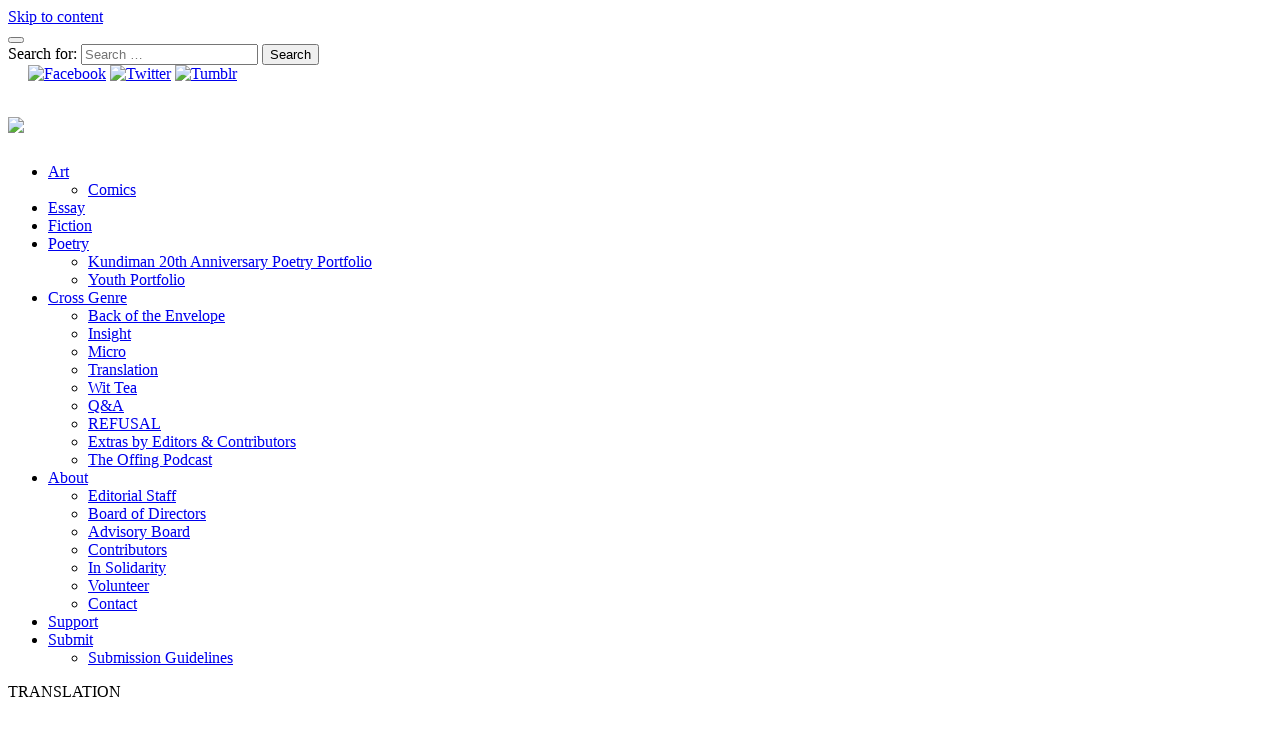

--- FILE ---
content_type: text/html; charset=UTF-8
request_url: https://theoffingmag.com/translation/the-first-day-of-autumn-on-earth/
body_size: 17205
content:
<!DOCTYPE html>
<html lang="en-US">
<head>
<meta charset="UTF-8">
<meta name="viewport" content="width=device-width, initial-scale=1">
<link rel="profile" href="https://gmpg.org/xfn/11">
<link rel="pingback" href="/xmlrpc.php">

<meta name='robots' content='index, follow, max-image-preview:large, max-snippet:-1, max-video-preview:-1' />
	<style>img:is([sizes="auto" i], [sizes^="auto," i]) { contain-intrinsic-size: 3000px 1500px }</style>
	
	<!-- This site is optimized with the Yoast SEO plugin v26.4 - https://yoast.com/wordpress/plugins/seo/ -->
	<title>The First Day of Autumn on Earth(an excerpt) - The Offing</title>
	<meta name="description" content="Translation - The Offing Magazine" />
	<link rel="canonical" href="https://theoffingmag.com/translation/the-first-day-of-autumn-on-earth/" />
	<meta property="og:locale" content="en_US" />
	<meta property="og:type" content="article" />
	<meta property="og:title" content="The First Day of Autumn on Earth(an excerpt) - The Offing" />
	<meta property="og:description" content="Translation - The Offing Magazine" />
	<meta property="og:url" content="https://theoffingmag.com/translation/the-first-day-of-autumn-on-earth/" />
	<meta property="og:site_name" content="The Offing" />
	<meta property="article:publisher" content="https://facebook.com/theoffingmag" />
	<meta property="article:published_time" content="2023-03-07T06:00:20+00:00" />
	<meta property="og:image" content="https://theoffingmag.com/wp-content/uploads/2023/03/marco-bianchetti-7-BaXYWxpQo-unsplash-scaled.jpg" />
	<meta property="og:image:width" content="2560" />
	<meta property="og:image:height" content="1759" />
	<meta property="og:image:type" content="image/jpeg" />
	<meta name="author" content="sbcorfman" />
	<meta name="twitter:card" content="summary_large_image" />
	<meta name="twitter:creator" content="@theoffingmag" />
	<meta name="twitter:site" content="@theoffingmag" />
	<meta name="twitter:label1" content="Written by" />
	<meta name="twitter:data1" content="sbcorfman" />
	<meta name="twitter:label2" content="Est. reading time" />
	<meta name="twitter:data2" content="4 minutes" />
	<script type="application/ld+json" class="yoast-schema-graph">{"@context":"https://schema.org","@graph":[{"@type":"WebPage","@id":"https://theoffingmag.com/translation/the-first-day-of-autumn-on-earth/","url":"https://theoffingmag.com/translation/the-first-day-of-autumn-on-earth/","name":"The First Day of Autumn on Earth (an excerpt) - The Offing","isPartOf":{"@id":"https://theoffingmag.com/#website"},"primaryImageOfPage":{"@id":"https://theoffingmag.com/translation/the-first-day-of-autumn-on-earth/#primaryimage"},"image":{"@id":"https://theoffingmag.com/translation/the-first-day-of-autumn-on-earth/#primaryimage"},"thumbnailUrl":"https://theoffingmag.com/wp-content/uploads/2023/03/marco-bianchetti-7-BaXYWxpQo-unsplash-scaled.jpg","datePublished":"2023-03-07T06:00:20+00:00","author":{"@id":"https://theoffingmag.com/#/schema/person/694599452ad1d8c1ff5bcda660e8ccd2"},"description":"Translation - The Offing Magazine","breadcrumb":{"@id":"https://theoffingmag.com/translation/the-first-day-of-autumn-on-earth/#breadcrumb"},"inLanguage":"en-US","potentialAction":[{"@type":"ReadAction","target":["https://theoffingmag.com/translation/the-first-day-of-autumn-on-earth/"]}]},{"@type":"ImageObject","inLanguage":"en-US","@id":"https://theoffingmag.com/translation/the-first-day-of-autumn-on-earth/#primaryimage","url":"https://theoffingmag.com/wp-content/uploads/2023/03/marco-bianchetti-7-BaXYWxpQo-unsplash-scaled.jpg","contentUrl":"https://theoffingmag.com/wp-content/uploads/2023/03/marco-bianchetti-7-BaXYWxpQo-unsplash-scaled.jpg","width":2560,"height":1759,"caption":"Photo by Marco Bianchetti"},{"@type":"BreadcrumbList","@id":"https://theoffingmag.com/translation/the-first-day-of-autumn-on-earth/#breadcrumb","itemListElement":[{"@type":"ListItem","position":1,"name":"Home","item":"https://theoffingmag.com/"},{"@type":"ListItem","position":2,"name":"The First Day of Autumn on Earth(an excerpt)"}]},{"@type":"WebSite","@id":"https://theoffingmag.com/#website","url":"https://theoffingmag.com/","name":"The Offing","description":"A Literary Magazine","potentialAction":[{"@type":"SearchAction","target":{"@type":"EntryPoint","urlTemplate":"https://theoffingmag.com/?s={search_term_string}"},"query-input":{"@type":"PropertyValueSpecification","valueRequired":true,"valueName":"search_term_string"}}],"inLanguage":"en-US"},{"@type":"Person","@id":"https://theoffingmag.com/#/schema/person/694599452ad1d8c1ff5bcda660e8ccd2","name":"sbcorfman","image":{"@type":"ImageObject","inLanguage":"en-US","@id":"https://theoffingmag.com/#/schema/person/image/","url":"https://secure.gravatar.com/avatar/9ae0466c178f845884165e38b0afb39735c2a98797d9427393192b2a2abdc52f?s=96&d=mm&r=g","contentUrl":"https://secure.gravatar.com/avatar/9ae0466c178f845884165e38b0afb39735c2a98797d9427393192b2a2abdc52f?s=96&d=mm&r=g","caption":"sbcorfman"},"url":"https://theoffingmag.com/author/sbcorfman/"}]}</script>
	<!-- / Yoast SEO plugin. -->


<link rel='dns-prefetch' href='//fonts.googleapis.com' />
<script type="text/javascript">
/* <![CDATA[ */
window._wpemojiSettings = {"baseUrl":"https:\/\/s.w.org\/images\/core\/emoji\/16.0.1\/72x72\/","ext":".png","svgUrl":"https:\/\/s.w.org\/images\/core\/emoji\/16.0.1\/svg\/","svgExt":".svg","source":{"concatemoji":"\/wp-includes\/js\/wp-emoji-release.min.js?ver=6.8.3"}};
/*! This file is auto-generated */
!function(s,n){var o,i,e;function c(e){try{var t={supportTests:e,timestamp:(new Date).valueOf()};sessionStorage.setItem(o,JSON.stringify(t))}catch(e){}}function p(e,t,n){e.clearRect(0,0,e.canvas.width,e.canvas.height),e.fillText(t,0,0);var t=new Uint32Array(e.getImageData(0,0,e.canvas.width,e.canvas.height).data),a=(e.clearRect(0,0,e.canvas.width,e.canvas.height),e.fillText(n,0,0),new Uint32Array(e.getImageData(0,0,e.canvas.width,e.canvas.height).data));return t.every(function(e,t){return e===a[t]})}function u(e,t){e.clearRect(0,0,e.canvas.width,e.canvas.height),e.fillText(t,0,0);for(var n=e.getImageData(16,16,1,1),a=0;a<n.data.length;a++)if(0!==n.data[a])return!1;return!0}function f(e,t,n,a){switch(t){case"flag":return n(e,"\ud83c\udff3\ufe0f\u200d\u26a7\ufe0f","\ud83c\udff3\ufe0f\u200b\u26a7\ufe0f")?!1:!n(e,"\ud83c\udde8\ud83c\uddf6","\ud83c\udde8\u200b\ud83c\uddf6")&&!n(e,"\ud83c\udff4\udb40\udc67\udb40\udc62\udb40\udc65\udb40\udc6e\udb40\udc67\udb40\udc7f","\ud83c\udff4\u200b\udb40\udc67\u200b\udb40\udc62\u200b\udb40\udc65\u200b\udb40\udc6e\u200b\udb40\udc67\u200b\udb40\udc7f");case"emoji":return!a(e,"\ud83e\udedf")}return!1}function g(e,t,n,a){var r="undefined"!=typeof WorkerGlobalScope&&self instanceof WorkerGlobalScope?new OffscreenCanvas(300,150):s.createElement("canvas"),o=r.getContext("2d",{willReadFrequently:!0}),i=(o.textBaseline="top",o.font="600 32px Arial",{});return e.forEach(function(e){i[e]=t(o,e,n,a)}),i}function t(e){var t=s.createElement("script");t.src=e,t.defer=!0,s.head.appendChild(t)}"undefined"!=typeof Promise&&(o="wpEmojiSettingsSupports",i=["flag","emoji"],n.supports={everything:!0,everythingExceptFlag:!0},e=new Promise(function(e){s.addEventListener("DOMContentLoaded",e,{once:!0})}),new Promise(function(t){var n=function(){try{var e=JSON.parse(sessionStorage.getItem(o));if("object"==typeof e&&"number"==typeof e.timestamp&&(new Date).valueOf()<e.timestamp+604800&&"object"==typeof e.supportTests)return e.supportTests}catch(e){}return null}();if(!n){if("undefined"!=typeof Worker&&"undefined"!=typeof OffscreenCanvas&&"undefined"!=typeof URL&&URL.createObjectURL&&"undefined"!=typeof Blob)try{var e="postMessage("+g.toString()+"("+[JSON.stringify(i),f.toString(),p.toString(),u.toString()].join(",")+"));",a=new Blob([e],{type:"text/javascript"}),r=new Worker(URL.createObjectURL(a),{name:"wpTestEmojiSupports"});return void(r.onmessage=function(e){c(n=e.data),r.terminate(),t(n)})}catch(e){}c(n=g(i,f,p,u))}t(n)}).then(function(e){for(var t in e)n.supports[t]=e[t],n.supports.everything=n.supports.everything&&n.supports[t],"flag"!==t&&(n.supports.everythingExceptFlag=n.supports.everythingExceptFlag&&n.supports[t]);n.supports.everythingExceptFlag=n.supports.everythingExceptFlag&&!n.supports.flag,n.DOMReady=!1,n.readyCallback=function(){n.DOMReady=!0}}).then(function(){return e}).then(function(){var e;n.supports.everything||(n.readyCallback(),(e=n.source||{}).concatemoji?t(e.concatemoji):e.wpemoji&&e.twemoji&&(t(e.twemoji),t(e.wpemoji)))}))}((window,document),window._wpemojiSettings);
/* ]]> */
</script>
<link rel="stylesheet" href="https://fonts.googleapis.com/css?family=Open+Sans%3A300%2C400%2C500%2C600%2C700%2C800&#038;display=swap&#038;ver=6.8.3">
<link rel="stylesheet" href="/wp-content/plugins/photo-gallery/booster/assets/css/global.css?ver=1.0.0">
<style id='wp-emoji-styles-inline-css' type='text/css'>

	img.wp-smiley, img.emoji {
		display: inline !important;
		border: none !important;
		box-shadow: none !important;
		height: 1em !important;
		width: 1em !important;
		margin: 0 0.07em !important;
		vertical-align: -0.1em !important;
		background: none !important;
		padding: 0 !important;
	}
</style>
<link rel="stylesheet" href="/wp-includes/css/dist/block-library/style.min.css?ver=6.8.3">
<style id='classic-theme-styles-inline-css' type='text/css'>
/*! This file is auto-generated */
.wp-block-button__link{color:#fff;background-color:#32373c;border-radius:9999px;box-shadow:none;text-decoration:none;padding:calc(.667em + 2px) calc(1.333em + 2px);font-size:1.125em}.wp-block-file__button{background:#32373c;color:#fff;text-decoration:none}
</style>
<link rel="stylesheet" href="/wp-includes/css/dist/components/style.min.css?ver=6.8.3">
<link rel="stylesheet" href="/wp-includes/css/dist/preferences/style.min.css?ver=6.8.3">
<link rel="stylesheet" href="/wp-includes/css/dist/block-editor/style.min.css?ver=6.8.3">
<link rel="stylesheet" href="/wp-content/plugins/popup-maker/dist/packages/block-library-style.css?ver=dbea705cfafe089d65f1">
<style id='global-styles-inline-css' type='text/css'>
:root{--wp--preset--aspect-ratio--square: 1;--wp--preset--aspect-ratio--4-3: 4/3;--wp--preset--aspect-ratio--3-4: 3/4;--wp--preset--aspect-ratio--3-2: 3/2;--wp--preset--aspect-ratio--2-3: 2/3;--wp--preset--aspect-ratio--16-9: 16/9;--wp--preset--aspect-ratio--9-16: 9/16;--wp--preset--color--black: #000000;--wp--preset--color--cyan-bluish-gray: #abb8c3;--wp--preset--color--white: #ffffff;--wp--preset--color--pale-pink: #f78da7;--wp--preset--color--vivid-red: #cf2e2e;--wp--preset--color--luminous-vivid-orange: #ff6900;--wp--preset--color--luminous-vivid-amber: #fcb900;--wp--preset--color--light-green-cyan: #7bdcb5;--wp--preset--color--vivid-green-cyan: #00d084;--wp--preset--color--pale-cyan-blue: #8ed1fc;--wp--preset--color--vivid-cyan-blue: #0693e3;--wp--preset--color--vivid-purple: #9b51e0;--wp--preset--gradient--vivid-cyan-blue-to-vivid-purple: linear-gradient(135deg,rgba(6,147,227,1) 0%,rgb(155,81,224) 100%);--wp--preset--gradient--light-green-cyan-to-vivid-green-cyan: linear-gradient(135deg,rgb(122,220,180) 0%,rgb(0,208,130) 100%);--wp--preset--gradient--luminous-vivid-amber-to-luminous-vivid-orange: linear-gradient(135deg,rgba(252,185,0,1) 0%,rgba(255,105,0,1) 100%);--wp--preset--gradient--luminous-vivid-orange-to-vivid-red: linear-gradient(135deg,rgba(255,105,0,1) 0%,rgb(207,46,46) 100%);--wp--preset--gradient--very-light-gray-to-cyan-bluish-gray: linear-gradient(135deg,rgb(238,238,238) 0%,rgb(169,184,195) 100%);--wp--preset--gradient--cool-to-warm-spectrum: linear-gradient(135deg,rgb(74,234,220) 0%,rgb(151,120,209) 20%,rgb(207,42,186) 40%,rgb(238,44,130) 60%,rgb(251,105,98) 80%,rgb(254,248,76) 100%);--wp--preset--gradient--blush-light-purple: linear-gradient(135deg,rgb(255,206,236) 0%,rgb(152,150,240) 100%);--wp--preset--gradient--blush-bordeaux: linear-gradient(135deg,rgb(254,205,165) 0%,rgb(254,45,45) 50%,rgb(107,0,62) 100%);--wp--preset--gradient--luminous-dusk: linear-gradient(135deg,rgb(255,203,112) 0%,rgb(199,81,192) 50%,rgb(65,88,208) 100%);--wp--preset--gradient--pale-ocean: linear-gradient(135deg,rgb(255,245,203) 0%,rgb(182,227,212) 50%,rgb(51,167,181) 100%);--wp--preset--gradient--electric-grass: linear-gradient(135deg,rgb(202,248,128) 0%,rgb(113,206,126) 100%);--wp--preset--gradient--midnight: linear-gradient(135deg,rgb(2,3,129) 0%,rgb(40,116,252) 100%);--wp--preset--font-size--small: 13px;--wp--preset--font-size--medium: 20px;--wp--preset--font-size--large: 36px;--wp--preset--font-size--x-large: 42px;--wp--preset--spacing--20: 0.44rem;--wp--preset--spacing--30: 0.67rem;--wp--preset--spacing--40: 1rem;--wp--preset--spacing--50: 1.5rem;--wp--preset--spacing--60: 2.25rem;--wp--preset--spacing--70: 3.38rem;--wp--preset--spacing--80: 5.06rem;--wp--preset--shadow--natural: 6px 6px 9px rgba(0, 0, 0, 0.2);--wp--preset--shadow--deep: 12px 12px 50px rgba(0, 0, 0, 0.4);--wp--preset--shadow--sharp: 6px 6px 0px rgba(0, 0, 0, 0.2);--wp--preset--shadow--outlined: 6px 6px 0px -3px rgba(255, 255, 255, 1), 6px 6px rgba(0, 0, 0, 1);--wp--preset--shadow--crisp: 6px 6px 0px rgba(0, 0, 0, 1);}:where(.is-layout-flex){gap: 0.5em;}:where(.is-layout-grid){gap: 0.5em;}body .is-layout-flex{display: flex;}.is-layout-flex{flex-wrap: wrap;align-items: center;}.is-layout-flex > :is(*, div){margin: 0;}body .is-layout-grid{display: grid;}.is-layout-grid > :is(*, div){margin: 0;}:where(.wp-block-columns.is-layout-flex){gap: 2em;}:where(.wp-block-columns.is-layout-grid){gap: 2em;}:where(.wp-block-post-template.is-layout-flex){gap: 1.25em;}:where(.wp-block-post-template.is-layout-grid){gap: 1.25em;}.has-black-color{color: var(--wp--preset--color--black) !important;}.has-cyan-bluish-gray-color{color: var(--wp--preset--color--cyan-bluish-gray) !important;}.has-white-color{color: var(--wp--preset--color--white) !important;}.has-pale-pink-color{color: var(--wp--preset--color--pale-pink) !important;}.has-vivid-red-color{color: var(--wp--preset--color--vivid-red) !important;}.has-luminous-vivid-orange-color{color: var(--wp--preset--color--luminous-vivid-orange) !important;}.has-luminous-vivid-amber-color{color: var(--wp--preset--color--luminous-vivid-amber) !important;}.has-light-green-cyan-color{color: var(--wp--preset--color--light-green-cyan) !important;}.has-vivid-green-cyan-color{color: var(--wp--preset--color--vivid-green-cyan) !important;}.has-pale-cyan-blue-color{color: var(--wp--preset--color--pale-cyan-blue) !important;}.has-vivid-cyan-blue-color{color: var(--wp--preset--color--vivid-cyan-blue) !important;}.has-vivid-purple-color{color: var(--wp--preset--color--vivid-purple) !important;}.has-black-background-color{background-color: var(--wp--preset--color--black) !important;}.has-cyan-bluish-gray-background-color{background-color: var(--wp--preset--color--cyan-bluish-gray) !important;}.has-white-background-color{background-color: var(--wp--preset--color--white) !important;}.has-pale-pink-background-color{background-color: var(--wp--preset--color--pale-pink) !important;}.has-vivid-red-background-color{background-color: var(--wp--preset--color--vivid-red) !important;}.has-luminous-vivid-orange-background-color{background-color: var(--wp--preset--color--luminous-vivid-orange) !important;}.has-luminous-vivid-amber-background-color{background-color: var(--wp--preset--color--luminous-vivid-amber) !important;}.has-light-green-cyan-background-color{background-color: var(--wp--preset--color--light-green-cyan) !important;}.has-vivid-green-cyan-background-color{background-color: var(--wp--preset--color--vivid-green-cyan) !important;}.has-pale-cyan-blue-background-color{background-color: var(--wp--preset--color--pale-cyan-blue) !important;}.has-vivid-cyan-blue-background-color{background-color: var(--wp--preset--color--vivid-cyan-blue) !important;}.has-vivid-purple-background-color{background-color: var(--wp--preset--color--vivid-purple) !important;}.has-black-border-color{border-color: var(--wp--preset--color--black) !important;}.has-cyan-bluish-gray-border-color{border-color: var(--wp--preset--color--cyan-bluish-gray) !important;}.has-white-border-color{border-color: var(--wp--preset--color--white) !important;}.has-pale-pink-border-color{border-color: var(--wp--preset--color--pale-pink) !important;}.has-vivid-red-border-color{border-color: var(--wp--preset--color--vivid-red) !important;}.has-luminous-vivid-orange-border-color{border-color: var(--wp--preset--color--luminous-vivid-orange) !important;}.has-luminous-vivid-amber-border-color{border-color: var(--wp--preset--color--luminous-vivid-amber) !important;}.has-light-green-cyan-border-color{border-color: var(--wp--preset--color--light-green-cyan) !important;}.has-vivid-green-cyan-border-color{border-color: var(--wp--preset--color--vivid-green-cyan) !important;}.has-pale-cyan-blue-border-color{border-color: var(--wp--preset--color--pale-cyan-blue) !important;}.has-vivid-cyan-blue-border-color{border-color: var(--wp--preset--color--vivid-cyan-blue) !important;}.has-vivid-purple-border-color{border-color: var(--wp--preset--color--vivid-purple) !important;}.has-vivid-cyan-blue-to-vivid-purple-gradient-background{background: var(--wp--preset--gradient--vivid-cyan-blue-to-vivid-purple) !important;}.has-light-green-cyan-to-vivid-green-cyan-gradient-background{background: var(--wp--preset--gradient--light-green-cyan-to-vivid-green-cyan) !important;}.has-luminous-vivid-amber-to-luminous-vivid-orange-gradient-background{background: var(--wp--preset--gradient--luminous-vivid-amber-to-luminous-vivid-orange) !important;}.has-luminous-vivid-orange-to-vivid-red-gradient-background{background: var(--wp--preset--gradient--luminous-vivid-orange-to-vivid-red) !important;}.has-very-light-gray-to-cyan-bluish-gray-gradient-background{background: var(--wp--preset--gradient--very-light-gray-to-cyan-bluish-gray) !important;}.has-cool-to-warm-spectrum-gradient-background{background: var(--wp--preset--gradient--cool-to-warm-spectrum) !important;}.has-blush-light-purple-gradient-background{background: var(--wp--preset--gradient--blush-light-purple) !important;}.has-blush-bordeaux-gradient-background{background: var(--wp--preset--gradient--blush-bordeaux) !important;}.has-luminous-dusk-gradient-background{background: var(--wp--preset--gradient--luminous-dusk) !important;}.has-pale-ocean-gradient-background{background: var(--wp--preset--gradient--pale-ocean) !important;}.has-electric-grass-gradient-background{background: var(--wp--preset--gradient--electric-grass) !important;}.has-midnight-gradient-background{background: var(--wp--preset--gradient--midnight) !important;}.has-small-font-size{font-size: var(--wp--preset--font-size--small) !important;}.has-medium-font-size{font-size: var(--wp--preset--font-size--medium) !important;}.has-large-font-size{font-size: var(--wp--preset--font-size--large) !important;}.has-x-large-font-size{font-size: var(--wp--preset--font-size--x-large) !important;}
:where(.wp-block-post-template.is-layout-flex){gap: 1.25em;}:where(.wp-block-post-template.is-layout-grid){gap: 1.25em;}
:where(.wp-block-columns.is-layout-flex){gap: 2em;}:where(.wp-block-columns.is-layout-grid){gap: 2em;}
:root :where(.wp-block-pullquote){font-size: 1.5em;line-height: 1.6;}
</style>
<link rel="stylesheet" href="/wp-content/plugins/photo-gallery/css/bwg-fonts/fonts.css?ver=0.0.1">
<link rel="stylesheet" href="/wp-content/plugins/photo-gallery/css/sumoselect.min.css?ver=3.4.6">
<link rel="stylesheet" href="/wp-content/plugins/photo-gallery/css/jquery.mCustomScrollbar.min.css?ver=3.1.5">
<link rel="stylesheet" href="/wp-content/plugins/photo-gallery/css/styles.min.css?ver=1.8.35">
<link rel="stylesheet" href="/wp-content/plugins/quoty/public/css/quoty-public.min.css?ver=1.0.0">
<link rel="stylesheet" href="/wp-content/plugins/wonderplugin-slider-lite/engine/wonderpluginsliderengine.css?ver=14.5">
<link rel="stylesheet" href="//fonts.googleapis.com/css?family=Crimson+Text%3A400%2C400italic%2C600%2C600italic%2C700%2C700italic&#038;ver=6.8.3">
<link rel="stylesheet" href="//fonts.googleapis.com/css?family=Raleway%3A500&#038;ver=6.8.3">
<link rel="stylesheet" href="/wp-content/themes/the-offing/style.css?ver=1680046410">
<link rel="stylesheet" href="/wp-content/themes/the-offing/css/theme.min.css?ver=1476889583">
<link rel="stylesheet" href="//theoffingmag.com/wp-content/uploads/pum/pum-site-styles.css?generated=1755185206&#038;ver=1.21.5">
<script type="text/javascript" src="/wp-includes/js/jquery/jquery.min.js?ver=3.7.1" id="jquery-core-js"></script>
<script type="text/javascript" src="/wp-includes/js/jquery/jquery-migrate.min.js?ver=3.4.1" id="jquery-migrate-js"></script>
<script type="text/javascript" src="/wp-content/plugins/photo-gallery/booster/assets/js/circle-progress.js?ver=1.2.2" id="twbbwg-circle-js"></script>
<script type="text/javascript" id="twbbwg-global-js-extra">
/* <![CDATA[ */
var twb = {"nonce":"8be62c9107","ajax_url":"https:\/\/theoffingmag.com\/wp-admin\/admin-ajax.php","plugin_url":"https:\/\/theoffingmag.com\/wp-content\/plugins\/photo-gallery\/booster","href":"https:\/\/theoffingmag.com\/wp-admin\/admin.php?page=twbbwg_photo-gallery"};
var twb = {"nonce":"8be62c9107","ajax_url":"https:\/\/theoffingmag.com\/wp-admin\/admin-ajax.php","plugin_url":"https:\/\/theoffingmag.com\/wp-content\/plugins\/photo-gallery\/booster","href":"https:\/\/theoffingmag.com\/wp-admin\/admin.php?page=twbbwg_photo-gallery"};
/* ]]> */
</script>
<script type="text/javascript" src="/wp-content/plugins/photo-gallery/booster/assets/js/global.js?ver=1.0.0" id="twbbwg-global-js"></script>
<script type="text/javascript" src="/wp-content/plugins/photo-gallery/js/jquery.sumoselect.min.js?ver=3.4.6" id="sumoselect-js"></script>
<script type="text/javascript" src="/wp-content/plugins/photo-gallery/js/tocca.min.js?ver=2.0.9" id="bwg_mobile-js"></script>
<script type="text/javascript" src="/wp-content/plugins/photo-gallery/js/jquery.mCustomScrollbar.concat.min.js?ver=3.1.5" id="mCustomScrollbar-js"></script>
<script type="text/javascript" src="/wp-content/plugins/photo-gallery/js/jquery.fullscreen.min.js?ver=0.6.0" id="jquery-fullscreen-js"></script>
<script type="text/javascript" id="bwg_frontend-js-extra">
/* <![CDATA[ */
var bwg_objectsL10n = {"bwg_field_required":"field is required.","bwg_mail_validation":"This is not a valid email address.","bwg_search_result":"There are no images matching your search.","bwg_select_tag":"Select Tag","bwg_order_by":"Order By","bwg_search":"Search","bwg_show_ecommerce":"Show Ecommerce","bwg_hide_ecommerce":"Hide Ecommerce","bwg_show_comments":"Show Comments","bwg_hide_comments":"Hide Comments","bwg_restore":"Restore","bwg_maximize":"Maximize","bwg_fullscreen":"Fullscreen","bwg_exit_fullscreen":"Exit Fullscreen","bwg_search_tag":"SEARCH...","bwg_tag_no_match":"No tags found","bwg_all_tags_selected":"All tags selected","bwg_tags_selected":"tags selected","play":"Play","pause":"Pause","is_pro":"","bwg_play":"Play","bwg_pause":"Pause","bwg_hide_info":"Hide info","bwg_show_info":"Show info","bwg_hide_rating":"Hide rating","bwg_show_rating":"Show rating","ok":"Ok","cancel":"Cancel","select_all":"Select all","lazy_load":"0","lazy_loader":"https:\/\/theoffingmag.com\/wp-content\/plugins\/photo-gallery\/images\/ajax_loader.png","front_ajax":"0","bwg_tag_see_all":"see all tags","bwg_tag_see_less":"see less tags"};
/* ]]> */
</script>
<script type="text/javascript" src="/wp-content/plugins/photo-gallery/js/scripts.min.js?ver=1.8.35" id="bwg_frontend-js"></script>
<script type="text/javascript" src="/wp-content/plugins/wonderplugin-slider-lite/engine/wonderpluginsliderskins.js?ver=14.5" id="wonderplugin-slider-skins-script-js"></script>
<script type="text/javascript" src="/wp-content/plugins/wonderplugin-slider-lite/engine/wonderpluginslider.js?ver=14.5" id="wonderplugin-slider-script-js"></script>
<link rel="https://api.w.org/" href="https://theoffingmag.com/wp-json/" /><link rel="alternate" title="JSON" type="application/json" href="https://theoffingmag.com/wp-json/wp/v2/posts/11849" /><link rel="alternate" title="oEmbed (JSON)" type="application/json+oembed" href="https://theoffingmag.com/wp-json/oembed/1.0/embed?url=https%3A%2F%2Ftheoffingmag.com%2Ftranslation%2Fthe-first-day-of-autumn-on-earth%2F" />
<link rel="alternate" title="oEmbed (XML)" type="text/xml+oembed" href="https://theoffingmag.com/wp-json/oembed/1.0/embed?url=https%3A%2F%2Ftheoffingmag.com%2Ftranslation%2Fthe-first-day-of-autumn-on-earth%2F&#038;format=xml" />
<!-- FAVHERO FAVICON START --><!-- For iPad with high-resolution Retina display running iOS ≥ 7: --><link rel="apple-touch-icon-precomposed" sizes="152x152" href="https://theoffingmag.com/wp-content/uploads/2024/07/favicon-152.png"><!-- Standard: --><link rel="icon" sizes="152x152" href="https://theoffingmag.com/wp-content/uploads/2024/07/favicon-152.png"><meta name="msapplication-TileColor" content="#FFFFFF"><meta name="msapplication-TileImage" content="https://theoffingmag.com/wp-content/uploads/2024/07/favicon-144.png"><!-- For iPad with high-resolution Retina display running iOS ≤ 6: --><link rel="apple-touch-icon-precomposed" sizes="144x144" href="https://theoffingmag.com/wp-content/uploads/2024/07/favicon-144.png"><!-- For iPhone with high-resolution Retina display running iOS ≥ 7: --><link rel="apple-touch-icon-precomposed" sizes="120x120" href="https://theoffingmag.com/wp-content/uploads/2024/07/favicon-120.png"><!-- For first- and second-generation iPad: --><link rel="apple-touch-icon-precomposed" sizes="72x72" href="https://theoffingmag.com/wp-content/uploads/2024/07/favicon-72.png"><!-- For non-Retina iPhone, iPod Touch, and Android 2.1+ devices: --><link rel="apple-touch-icon-precomposed" href="https://theoffingmag.com/wp-content/uploads/2024/07/favicon-57.png"><!-- FAVHERO FAVICON END --></head>

<body class="wp-singular post-template-default single single-post postid-11849 single-format-standard wp-theme-the-offing group-blog the-first-day-of-autumn-on-earth">
<div id="page" class="hfeed site">
	
	<a class="skip-link screen-reader-text" href="#content">Skip to content</a>
	
	<header id="masthead" class="site-header" role="banner">
		
		<button class="menu-toggle" aria-controls="menu" aria-expanded="false"></button>
		
		<div id="larb-masthead" class="site-preheader">
			<div class="site-content">
				<!--a style="margin-right:20px;" href="http://lareviewofbooks.org" title="Los Angeles Review of Books" target="_blank">
					<img id="channel-logo" src="/wp-content/themes/the-offing/img/img_larb_channellogo.png" />
				</a-->
				<div class="search-toggle hide-mobile hide-tabletportrait" style="margin-right:20px;">
					<form role="search" method="get" class="search-form" action="https://theoffingmag.com/">
				<label>
					<span class="screen-reader-text">Search for:</span>
					<input type="search" class="search-field" placeholder="Search &hellip;" value="" name="s" />
				</label>
				<input type="submit" class="search-submit" value="Search" />
			</form>				</div>
				<div style="margin-left: 20px;" class="social-icons-header hide-mobile hide-tabletportrait">
										<a class="social-link" target="_blank" href="https://facebook.com/theoffingmag" title="Facebook"><img src="https://theoffingmag.com/wp-content/themes/the-offing/img/ic_index_social_facebook@2x.png" alt="Facebook" width="10" height="18"></a>
					<a class="social-link" target="_blank" href="https://twitter.com/theoffingmag" title="Twitter"><img src="https://theoffingmag.com/wp-content/themes/the-offing/img/ic_index_social_twitter@2x.png" alt="Twitter" width="19" height="14"></a>
					<a class="social-link" href="https://theoffingmag.tumblr.com" target="_blank" title="Tumblr"><img src="https://theoffingmag.com/wp-content/themes/the-offing/img/ic_index_social_tumblr@2x.png" alt="Tumblr" width="13" height="18"></a>
									</div>
			</div>
		</div><!-- #larb-masthead -->
		
		<div class="site-branding">
			<h1 class="site-title">
				<div class="site-title">
					<a href="https://theoffingmag.com/" rel="home">												<img  width="211" height="auto" src="https://theoffingmag.com/wp-content/uploads/2020/06/The-Offing-Logo-e1593112005180.png" />
					</a>				</div>
			</h1>
		</div><!-- .site-branding -->
		
		<nav id="site-navigation" class="main-navigation col-group" role="navigation">
			<div class="col-12 col-dt-12">
				<div class="menu-main-navigation-menu-top-container"><ul id="menu-main-navigation-menu-top" class="menu"><li id="menu-item-3470" class="menu-item menu-item-type-taxonomy menu-item-object-category menu-item-has-children menu-item-3470"><a href="https://theoffingmag.com/department/art/">Art</a>
<ul class="sub-menu">
	<li id="menu-item-9252" class="menu-item menu-item-type-taxonomy menu-item-object-category menu-item-9252"><a href="https://theoffingmag.com/department/art/comics/">Comics</a></li>
</ul>
</li>
<li id="menu-item-100" class="menu-item menu-item-type-taxonomy menu-item-object-category menu-item-100"><a href="https://theoffingmag.com/department/essay/">Essay</a></li>
<li id="menu-item-101" class="menu-item menu-item-type-custom menu-item-object-custom menu-item-101"><a href="/fiction">Fiction</a></li>
<li id="menu-item-102" class="menu-item menu-item-type-custom menu-item-object-custom menu-item-has-children menu-item-102"><a href="/poetry">Poetry</a>
<ul class="sub-menu">
	<li id="menu-item-14219" class="menu-item menu-item-type-taxonomy menu-item-object-category menu-item-14219"><a href="https://theoffingmag.com/department/poetry/kundiman-portfolio/">Kundiman 20th Anniversary Poetry Portfolio</a></li>
	<li id="menu-item-10481" class="menu-item menu-item-type-taxonomy menu-item-object-category menu-item-10481"><a href="https://theoffingmag.com/department/poetry/youth-portfolio/">Youth Portfolio</a></li>
</ul>
</li>
<li id="menu-item-103" class="menu-item menu-item-type-custom menu-item-object-custom menu-item-has-children menu-item-103"><a href="#">Cross Genre</a>
<ul class="sub-menu">
	<li id="menu-item-4016" class="menu-item menu-item-type-taxonomy menu-item-object-category menu-item-4016"><a href="https://theoffingmag.com/department/backoftheenvelope/">Back of the Envelope</a></li>
	<li id="menu-item-257" class="menu-item menu-item-type-taxonomy menu-item-object-category menu-item-257"><a href="https://theoffingmag.com/department/insight/">Insight</a></li>
	<li id="menu-item-157" class="menu-item menu-item-type-taxonomy menu-item-object-category menu-item-157"><a href="https://theoffingmag.com/department/micro/">Micro</a></li>
	<li id="menu-item-1080" class="menu-item menu-item-type-taxonomy menu-item-object-category current-post-ancestor current-menu-parent current-post-parent menu-item-1080"><a href="https://theoffingmag.com/department/translation/">Translation</a></li>
	<li id="menu-item-3990" class="menu-item menu-item-type-taxonomy menu-item-object-category menu-item-3990"><a href="https://theoffingmag.com/department/wit-tea/">Wit Tea</a></li>
	<li id="menu-item-10376" class="menu-item menu-item-type-taxonomy menu-item-object-category menu-item-10376"><a href="https://theoffingmag.com/department/interviews/">Q&amp;A</a></li>
	<li id="menu-item-13869" class="menu-item menu-item-type-taxonomy menu-item-object-category menu-item-13869"><a href="https://theoffingmag.com/department/refusal/">REFUSAL</a></li>
	<li id="menu-item-4238" class="menu-item menu-item-type-custom menu-item-object-custom menu-item-4238"><a href="https://medium.com/@theoffingmag">Extras by Editors &#038; Contributors</a></li>
	<li id="menu-item-15323" class="menu-item menu-item-type-custom menu-item-object-custom menu-item-15323"><a href="https://www.wearepastdue.com/theoffingpodcast">The Offing Podcast</a></li>
</ul>
</li>
<li id="menu-item-96" class="menu-item menu-item-type-post_type menu-item-object-page menu-item-has-children menu-item-96"><a href="https://theoffingmag.com/about/">About</a>
<ul class="sub-menu">
	<li id="menu-item-150" class="menu-item menu-item-type-post_type menu-item-object-page menu-item-150"><a href="https://theoffingmag.com/people/editorial-staff/">Editorial Staff</a></li>
	<li id="menu-item-6205" class="menu-item menu-item-type-post_type menu-item-object-page menu-item-6205"><a href="https://theoffingmag.com/people/board-of-directors/">Board of Directors</a></li>
	<li id="menu-item-149" class="menu-item menu-item-type-post_type menu-item-object-page menu-item-149"><a href="https://theoffingmag.com/people/advisory-board/">Advisory Board</a></li>
	<li id="menu-item-422" class="menu-item menu-item-type-post_type menu-item-object-page menu-item-422"><a href="https://theoffingmag.com/people/contributors/">Contributors</a></li>
	<li id="menu-item-10309" class="menu-item menu-item-type-taxonomy menu-item-object-category menu-item-10309"><a href="https://theoffingmag.com/department/in-solidarity/">In Solidarity</a></li>
	<li id="menu-item-367" class="menu-item menu-item-type-custom menu-item-object-custom menu-item-367"><a href="/contributor/volunteer/">Volunteer</a></li>
	<li id="menu-item-3745" class="menu-item menu-item-type-post_type menu-item-object-page menu-item-3745"><a href="https://theoffingmag.com/about/contact/">Contact</a></li>
</ul>
</li>
<li id="menu-item-3658" class="menu-item menu-item-type-post_type menu-item-object-page menu-item-3658"><a href="https://theoffingmag.com/support/">Support</a></li>
<li id="menu-item-3659" class="menu-item menu-item-type-custom menu-item-object-custom menu-item-has-children menu-item-3659"><a href="https://theoffingmag.submittable.com/submit">Submit</a>
<ul class="sub-menu">
	<li id="menu-item-11312" class="menu-item menu-item-type-post_type menu-item-object-page menu-item-11312"><a href="https://theoffingmag.com/submit/submission_guidelines/">Submission Guidelines</a></li>
</ul>
</li>
</ul></div>			</div>
		</nav><!-- #site-navigation -->		
	</header><!-- #masthead -->

		<div id="content" class="site-content">
	
	<div id="primary" class="content-area">
		<main id="main" class="site-main" role="main">

		
						
		

			
			
<article id="post-11849" class="post-11849 post type-post status-publish format-standard has-post-thumbnail hentry category-translation">
	<header class="entry-header col-group">
		<div class="col-12 col-dt-12">
						<div class="col-10 col-dt-10 col-offset-1">
				<p class="entry-category">TRANSLATION</p>
				<h1 class="entry-title">The First Day of Autumn on Earth<br>(an excerpt)</h1>				<p class="entry-subtitle">Translated from Italian by <a href="https://theoffingmag.com/contributor/julia-conrad/">Julia Conrad</a></p>
				<hr class="square"/>
			
								<div class="entry-meta">
										<p><span class="byline">By <a href="https://theoffingmag.com/contributor/stefano-costa/" title="STEFANO COSTA">STEFANO COSTA</span></a> &nbsp;|&nbsp; <span class="posted-on">07 MAR 2023</span></p>
				</div><!-- .entry-meta -->
							</div><!-- .col-dt-9 -->
			
		</div><!-- .col-12 -->
		
			
		
	</header><!-- .entry-header -->

	<div class="col-group">
		<div id="social-sharing-options" class="entry-sharing col-12 col-mb-12 col-dt-2 hide-tablet hide-mobile">
						<a href="https://www.facebook.com/sharer.php?u=https%3A%2F%2Ftheoffingmag.com%2Ftranslation%2Fthe-first-day-of-autumn-on-earth%2F" title="Share on Facebook" target="_blank"><div class="social-share facebook">SHARE</div></a>
			<a href="https://twitter.com/share?url=https%3A%2F%2Ftheoffingmag.com%2Ftranslation%2Fthe-first-day-of-autumn-on-earth%2F&text=The+First+Day+of+Autumn+on+Earth%3Cbr%3E%28an+excerpt%29&via=TheOffingMag" title="Share on Twitter" target="_blank"><div class="social-share twitter">TWEET</div></a>
			<a href="https://pinterest.com/pin/create/bookmarklet/?media=https%3A%2F%2Ftheoffingmag.com%2Fwp-content%2Fuploads%2F2023%2F03%2Fmarco-bianchetti-7-BaXYWxpQo-unsplash-scaled.jpg&url=&is_video=false&description=The+First+Day+of+Autumn+on+Earth%3Cbr%3E%28an+excerpt%29" title="Pin to Pinterest" target="_blank"><div class="social-share pinterest">PIN IT</div></a>
					</div><!-- .entry-sharing -->
		
			
		<div class="entry-content col-12 col-mb-12 col-dt-8">
			
							<figure style="position:relative;" id="attachment_11855" class="wp-caption featured fullwidth">
					<img class="wp-image-82 size-medium" src="https://theoffingmag.com/wp-content/uploads/2023/03/marco-bianchetti-7-BaXYWxpQo-unsplash-scaled.jpg" alt="By Viviane Sassen" width="100%" height="auto">
										<figcaption class="wp-caption-text"><span class="caption">Photo by Marco Bianchetti</span></figcaption>				</figure>
						
			<div style="margin:0;padding:0;" class="col-9 col-mb-12 col-dt-9">
								
				<p>There is a certain spot, here in Rapallo, near the castle, where you will find the shop I live in—the shop is filled with Cristina’s movements, her undressing me and dressing me, endless measuring gestures amid the clutter. On my head Cristina tries hats with noble brims. They puff across my wooden skin, add meaning to my featureless face.</p>
<p>The relationship between me and things is not born from contact chosen on my part because nothing in my body responds to my will to move—this puts a clear distance between me and what things are. This is my existence.</p>
<p>I often delude myself that the communication between me and a human will become true the moment I am put in a different position from the moment before; a human like Cri’, but then again Cri’ loves Stefano—I believe there is meaning behind being forced into the posture of someone waiting for the bus, this effort in my life as her mannequin: the meaning found by someone who knows that movement is all on the other side, in the infinite space beyond the shop window.</p>
<p>I know that infinite space exists out there. I understand this thanks to a single consideration: that every day, hour after hour, I see countless men and women and children walking. Their number tends towards infinity, but it is well known that the sum of bodies does not translate to a finite space—at least, not human bodies.</p>
<p>They scare me, the men—I know each goes about his way wearing his own mask like an animal: Cristina wears the mask of a titmouse: her blue feathers, her beak a little stone. But her, no. She doesn&#8217;t scare me.</p>
<p>I rather fell in love with Cri’—like the love between a mole and a bat, the sympathy that binds the different. Sometimes I want to declare my feeling to her, but I don&#8217;t really know how she lives—I love her as an object. Like now, I observe her training in the gymnasium of misunderstandings—there is a certain spot on a tile, and all of Cristina&#8217;s instinct grows from it, the instinct to restrain herself from turning her face to Stefano. I observe that Cristina pretends to ignore what she most desires, but I don&#8217;t understand why.</p>
<div dir="rtl" style="text-align: left;">
<p style="text-align: center;">◆</p>
</div>
<p>Someone approaches the window, someone approaches the front door—Cristina and Stefano separate slightly from one another so as to edge near again if this someone does not enter. There is this torpedo-like movement that Stefano&#8217;s words make. They fill the space, they go through Cristina&#8217;s body causing her to slightly spasm—they ask her for hope, but it’s already broken, broken.</p>
<p>Stefano has words about Agnes, about the pain those dead things make in her belly—Cristina rests a hand on her breast. All the movement bangs against the walls, but nothing is moving. I close my eyes even though I don&#8217;t have them—I imagine running on the waterfront, training myself for the war of those who know movement: to demand the life of at least one enemy, take off my dendromorph mask. To plunge my wooden hands into the sea, to feel my veins swelling, know my skin assaulted by salt, to fear the fate of the tree: to be burned to the roots—to release the octopus of life.</p>
<p>When I open my eyes again, Stefano raises his voice a little, then shuts a burst of nerves, strikes the checkout counter with his palm—but if Cristina seeks him in caress he will be unable to withhold his chest. Then her voice is lost to nothingness —perhaps not even heard. Cri’ was upset when Ste’ told her that the house also belongs to Cordano and Recaldo, that he and Agnes cannot get anything out of it, not even a penny—and if I was able to figure it out, that Cri’ was upset, then imagine Ste’. It was the only thing he said and then he fell silent.</p>
<p>There is this all-too-human ability to replicate the movement of a spring to infinity: move closer to be hurt, move away when you feel desire, move closer to be hurt, move away when you feel desire. This world really must be walkable to infinity.</p>
<p>I know the movement of Cristina’s hands. I know their care running down the path of a button on a shirt—it’s like this every time: after speaking with Stefano, her fingers lose their instincts. They follow the will to perform an action and that only, as if Cristina felt the need to regain possession of a rationality that was escaping her.</p>
<p>When he is gone, I understand that she’d like to follow his steps past the shop window, I know this from the fact that she doesn&#8217;t even look at him—there is a certain spot, in the hollow of my wooden armpit, behind which all my love for Cristina gathers. This love often spreads down to my heart, even though I have no heart. It hurts like screws, as if caused by a fire—the kind that no longer knows where to direct its hatred so it burns down the entire hill.</p>
<p>&nbsp;</p>
<p><em>Published by arrangement with Elastica Literary Agency, Bologna.</em></p>
			</div>
			
		</div><!-- .entry-content -->
		<div class="col-12 col-mb-12 col-dt-8 col-dt-offset-2">
			<hr class="single dont-hide"/>
			<p class="entry-byline"><i><strong>Stefano Costa</strong> is a writer and editor. His debut novel, Il primo giorno d'autunno al mondo, was published by Il Saggiatore.<br />
<br />
<strong>Julia Conrad</strong> is a writer and translator. Her work is published in The Massachusetts Review, Asymptote, Hunger Mountain, The Millions, and the anthology Choice Words: Writers on Abortion (Haymarket Books), among others. To read more, visit juliaconrad.net</i></p>
		</div>
	</div><!-- .col-group -->
	
</article><!-- #post-## -->

					<div class="col-group">
		
		<div class="col-3 col-mb-6 col-dt-3">
			<div class="related-header">RELATED ARTICLES</div>
		</div>
		
		<div class="col-9 col-mb-6 col-dt-9">
			<div class="related-header"><hr class="single"/></div>
		</div>
		

							
		<article id="post-11849" class="index col-4 col-mb-12 col-dt-4 relative featured post-11849 post type-post status-publish format-standard has-post-thumbnail hentry category-translation">
			<hr class="vertical absolute right zero hide-last" />
			<a href="https://theoffingmag.com/translation/love-poem-and-other-poems/" title="" target="_self">
								<img src="https://theoffingmag.com/wp-content/themes/the-offing/inc/thumbs.php?w=1000&h=580&zc=1&src=/wp-content/uploads/2023/02/eduardo-drapier-dKlCGY0Efa0-unsplash-1000x580.jpg" width="100%" height="auto" /> 
			</a>
	
			<header class="entry-header secondary">
								<p class="entry-category">TRANSLATION</p>
					<a href="https://theoffingmag.com/translation/love-poem-and-other-poems/" title="" target="_self">
						<h1 class="entry-title secondary">"Love Poem" and Other Poems</h1>
					</a>
				<div class="entry-meta">
										<p><span class="index-byline">By MA YAN</span></p>
				</div><!-- .entry-meta -->
			</header><!-- .entry-header -->	
			<div class="entry-content excerpt">
				<p>Translated from Chinese by <a href="https://theoffingmag.com/contributor/Winnie-Zeng/">Winnie Zeng</a></p>
			</div><!-- .entry-content -->
		</article>
				
	
			
		<article id="post-11849" class="index col-4 col-mb-12 col-dt-4 relative featured post-11849 post type-post status-publish format-standard has-post-thumbnail hentry category-translation">
			<hr class="vertical absolute right zero hide-last" />
			<a href="https://theoffingmag.com/translation/laura/" title="" target="_self">
								<img src="https://theoffingmag.com/wp-content/themes/the-offing/inc/thumbs.php?w=1000&h=580&zc=1&src=/wp-content/uploads/2023/01/johannes-hofmann-cWf2MUIk1LI-unsplash-1000x580.jpg" width="100%" height="auto" /> 
			</a>
	
			<header class="entry-header secondary">
								<p class="entry-category">TRANSLATION</p>
					<a href="https://theoffingmag.com/translation/laura/" title="" target="_self">
						<h1 class="entry-title secondary">Laura</h1>
					</a>
				<div class="entry-meta">
										<p><span class="index-byline">By PIA GRANDJEAN ODDERSKOV</span></p>
				</div><!-- .entry-meta -->
			</header><!-- .entry-header -->	
			<div class="entry-content excerpt">
				<p>Translated from Danish by <a href="https://theoffingmag.com/contributor/michael-favala-goldman/">Michael Favala Goldman</a></p>
			</div><!-- .entry-content -->
		</article>
				
	
			
		<article id="post-11849" class="index col-4 col-mb-12 col-dt-4 relative featured post-11849 post type-post status-publish format-standard has-post-thumbnail hentry category-translation">
			<hr class="vertical absolute right zero hide-last" />
			<a href="https://theoffingmag.com/translation/the-castle-and-other-poems/" title="" target="_self">
								<img src="https://theoffingmag.com/wp-content/themes/the-offing/inc/thumbs.php?w=1000&h=580&zc=1&src=/wp-content/uploads/2022/10/jeremy-bishop-ZOqrupSbv-8-unsplash-1-1000x580.jpg" width="100%" height="auto" /> 
			</a>
	
			<header class="entry-header secondary">
								<p class="entry-category">TRANSLATION</p>
					<a href="https://theoffingmag.com/translation/the-castle-and-other-poems/" title="" target="_self">
						<h1 class="entry-title secondary">"The Castle" and Other Poems</h1>
					</a>
				<div class="entry-meta">
										<p><span class="index-byline">By GUNNAR</span></p>
				</div><!-- .entry-meta -->
			</header><!-- .entry-header -->	
			<div class="entry-content excerpt">
				<p>Translated from German by <a href="https://theoffingmag.com/contributor/klein-voorhees/">Klein Voorhees</a></p>
			</div><!-- .entry-content -->
		</article>
				
	
			
	</div><!--/.col-group-->
	

			
			
		
		</main><!-- #main -->
	</div><!-- #primary -->

		</div><!-- #content -->
		
	<div class="clearfix"></div>

	<footer id="colophon" class="site-footer" role="contentinfo" style="background:url('https://theoffingmag.com/wp-content/uploads/2015/01/footer.jpg') top center no-repeat;">
		<div class="col-group">
			<div class="col-12 col-mb-12 col-dt-6">
					<div class="col-12 col-mb-12 col-dt-6">
						<center>
							<img style="width:100%;height:auto;max-width:244px;" class="footer-logo" src="https://theoffingmag.com/wp-content/themes/the-offing/img/footer_offing_logo.png" width="100%" height="auto" alt="The Offing" />
						</center>
					</div>
					<div class="col-12 col-dt-6 hide-mobile hide-tablet">
						<p class="footer-entry">Nothing of him that doth fade,<br/>
						But doth suffer a sea-change<br/>
						Into something rich and strange. </p>
					</div>
					<div class="col-12 col-mb-12 col-dt-12">
						<form action="//theoffingmag.us10.list-manage.com/subscribe/post?u=77acef138344db1b13001f3ee&amp;id=ba1ad38ea5" method="post" id="newsletter-cta" name="mc-embedded-subscribe-form" class="validate" target="_blank" novalidate="">	
							<input type="email" id="email-input" placeholder="Email Address" name="EMAIL">
							<div style="position: absolute; left: -5000px;">
							    <input type="text" name="b_77acef138344db1b13001f3ee_ba1ad38ea5" tabindex="-1" value="">
						    </div>
							<button type="submit" value="Subscribe" name="subscribe" id="email-submit"></button>
							<br>
						</form>
					</div>
			</div><!-- .col-dt-6 -->
						
			<div class="col-12 col-dt-6 hide-mobile hide-tablet">
				<div class="col-12 col-t-2 col-dt-2"><hr class="vertical"/></div>
				<div class="col-12 col-t-10 col-dt-10">
					<nav>
						<ul>
							<li><a href="/art" title="ART">ART</a></li>
							<li><a href="/fiction" title="FICTION">FICTION</a></li>
							<li><a href="/poetry" title="POETRY">POETRY</a></li>
							<li><a href="/essay" title="ESSAY | MEMOIR">ESSAY | MEMOIR</a></li>
							<li><a href="/here-you-are" title="HERE/YOU ARE">HERE/YOU ARE</a></li>
							<li><a href="/wit-tea" title="WIT TEA">WIT TEA</a></li>
							<li><a href="/essay" title="MICRO">MICRO</a></li>
							<li><a href="/enumerate" title="ENUMERATE">ENUMERATE</a></li>
							<li><a href="/backoftheenvelope" title="BACK OF THE ENVELOPE">BACK OF THE ENVELOPE</a></li>
							<li><a href="/insight" title="INSIGHT">INSIGHT</a></li>
						</ul>
					</nav>
				</div>
			</div><!-- .col-dt-6 -->
		</div><!-- .col-group -->
		
		<div id="footer-bottom-nav" class="hide-mobile hide-tabletportrait">
			<div class="col-group">
				<div class="col-12 col-mb-12 col-dt-6">
					<ul>
						<li><a href="/people/editorial-staff" title="MASTHEAD">MASTHEAD</a></li>
						<li><a href="https://theoffingmag.submittable.com/submit" title="SUBMIT">SUBMIT</a></li>
						<li><a href="https://theoffingmag.com/support" title="SUPPORT">SUPPORT</a></li>
						<li><a href="/about" title="ABOUT">ABOUT</a></li>
					</ul>
				</div>
				<div class="col-1 col-dt-1 hide-mobile hide-tablet hide-tabletportrait">&nbsp;</div>
				<div class="col-5 col-mb-12 col-dt-5 hide-mobile hide-tablet hide-tabletportrait">
					<div class="social-cta-container">
						<p class="social-cta">FOLLOW US ON: 
							<a class="social-link" target="_blank" href="https://facebook.com/theoffingmag" title="Facebook"><img src="https://theoffingmag.com/wp-content/themes/the-offing/img/ic_index_social_facebook-light@2x.png" alt="Facebook"></a>
									<a class="social-link" target="_blank" href="https://twitter.com/theoffingmag" title="Twitter"><img src="https://theoffingmag.com/wp-content/themes/the-offing/img/ic_index_social_twitter-light@2x.png" alt="Twitter"></a>
									<a class="social-link" href="https://theoffingmag.tumblr.com" target="_blank" title="Tumblr"><img src="https://theoffingmag.com/wp-content/themes/the-offing/img/ic_index_social_tumblr-light@2x.png" alt="Tumblr" ></a>
						</p>
					</div>
				</div>
			</div>
		</div>
		
	</footer><!-- #colophon -->
</div><!-- #page -->

<div id="mobile-nav-wrapper"></div>

<div id="mobile-nav">
	<div class="menu-mobile-main-navigation-menu-container"><ul id="menu-mobile-main-navigation-menu" class="menu"><li id="menu-item-589" class="menu-item menu-item-type-custom menu-item-object-custom menu-item-589"><a href="/">HOME</a></li>
<li id="menu-item-3554" class="menu-item menu-item-type-taxonomy menu-item-object-category menu-item-has-children menu-item-3554"><a href="https://theoffingmag.com/department/art/">Art</a>
<ul class="sub-menu">
	<li id="menu-item-10602" class="menu-item menu-item-type-taxonomy menu-item-object-category menu-item-10602"><a href="https://theoffingmag.com/department/art/comics/">Comics</a></li>
</ul>
</li>
<li id="menu-item-574" class="menu-item menu-item-type-taxonomy menu-item-object-category menu-item-574"><a href="https://theoffingmag.com/department/essay/">Essay</a></li>
<li id="menu-item-569" class="menu-item menu-item-type-taxonomy menu-item-object-category menu-item-569"><a href="https://theoffingmag.com/department/fiction/">Fiction</a></li>
<li id="menu-item-570" class="menu-item menu-item-type-taxonomy menu-item-object-category menu-item-has-children menu-item-570"><a href="https://theoffingmag.com/department/poetry/">Poetry</a>
<ul class="sub-menu">
	<li id="menu-item-14218" class="menu-item menu-item-type-taxonomy menu-item-object-category menu-item-14218"><a href="https://theoffingmag.com/department/poetry/kundiman-portfolio/">Kundiman 20th Anniversary Poetry Portfolio</a></li>
	<li id="menu-item-10600" class="menu-item menu-item-type-taxonomy menu-item-object-category menu-item-10600"><a href="https://theoffingmag.com/department/poetry/youth-portfolio/">Youth Portfolio</a></li>
</ul>
</li>
<li id="menu-item-591" class="menu-item menu-item-type-custom menu-item-object-custom menu-item-has-children menu-item-591"><a href="#">Cross Genre</a>
<ul class="sub-menu">
	<li id="menu-item-4017" class="menu-item menu-item-type-taxonomy menu-item-object-category menu-item-4017"><a href="https://theoffingmag.com/department/backoftheenvelope/">Back of the Envelope</a></li>
	<li id="menu-item-577" class="menu-item menu-item-type-taxonomy menu-item-object-category menu-item-577"><a href="https://theoffingmag.com/department/enumerate/">Enumerate</a></li>
	<li id="menu-item-578" class="menu-item menu-item-type-taxonomy menu-item-object-category menu-item-578"><a href="https://theoffingmag.com/department/insight/">Insight</a></li>
	<li id="menu-item-571" class="menu-item menu-item-type-taxonomy menu-item-object-category menu-item-571"><a href="https://theoffingmag.com/department/micro/">Micro</a></li>
	<li id="menu-item-3555" class="menu-item menu-item-type-taxonomy menu-item-object-category current-post-ancestor current-menu-parent current-post-parent menu-item-3555"><a href="https://theoffingmag.com/department/translation/">Translation</a></li>
	<li id="menu-item-3989" class="menu-item menu-item-type-taxonomy menu-item-object-category menu-item-3989"><a href="https://theoffingmag.com/department/wit-tea/">Wit Tea</a></li>
	<li id="menu-item-10601" class="menu-item menu-item-type-taxonomy menu-item-object-category menu-item-10601"><a href="https://theoffingmag.com/department/interviews/">Q&amp;A</a></li>
	<li id="menu-item-13870" class="menu-item menu-item-type-taxonomy menu-item-object-category menu-item-13870"><a href="https://theoffingmag.com/department/refusal/">REFUSAL</a></li>
	<li id="menu-item-4239" class="menu-item menu-item-type-custom menu-item-object-custom menu-item-4239"><a href="https://medium.com/@theoffingmag">Extras by Editors &#038; Contributors</a></li>
	<li id="menu-item-15322" class="menu-item menu-item-type-custom menu-item-object-custom menu-item-15322"><a href="https://www.wearepastdue.com/theoffingpodcast">The Offing Podcast</a></li>
</ul>
</li>
<li id="menu-item-580" class="menu-item menu-item-type-post_type menu-item-object-page menu-item-has-children menu-item-580"><a href="https://theoffingmag.com/about/">About</a>
<ul class="sub-menu">
	<li id="menu-item-586" class="menu-item menu-item-type-post_type menu-item-object-page menu-item-586"><a href="https://theoffingmag.com/people/editorial-staff/">Editorial Staff</a></li>
	<li id="menu-item-6206" class="menu-item menu-item-type-post_type menu-item-object-page menu-item-6206"><a href="https://theoffingmag.com/people/board-of-directors/">Board of Directors</a></li>
	<li id="menu-item-585" class="menu-item menu-item-type-post_type menu-item-object-page menu-item-585"><a href="https://theoffingmag.com/people/advisory-board/">Advisory Board</a></li>
	<li id="menu-item-582" class="menu-item menu-item-type-post_type menu-item-object-page menu-item-582"><a href="https://theoffingmag.com/people/contributors/">Contributors</a></li>
	<li id="menu-item-11316" class="menu-item menu-item-type-taxonomy menu-item-object-category menu-item-11316"><a href="https://theoffingmag.com/department/in-solidarity/">In Solidarity</a></li>
	<li id="menu-item-3858" class="menu-item menu-item-type-custom menu-item-object-custom menu-item-3858"><a href="https://theoffingmag.com/contributor/volunteer/">Volunteer</a></li>
	<li id="menu-item-3857" class="menu-item menu-item-type-post_type menu-item-object-page menu-item-3857"><a href="https://theoffingmag.com/about/contact/">Contact</a></li>
</ul>
</li>
<li id="menu-item-3660" class="menu-item menu-item-type-post_type menu-item-object-page menu-item-3660"><a href="https://theoffingmag.com/support/">Support</a></li>
<li id="menu-item-587" class="menu-item menu-item-type-custom menu-item-object-custom menu-item-has-children menu-item-587"><a href="https://theoffingmag.submittable.com/submit">Submit</a>
<ul class="sub-menu">
	<li id="menu-item-11311" class="menu-item menu-item-type-post_type menu-item-object-page menu-item-11311"><a href="https://theoffingmag.com/submit/submission_guidelines/">Submission Guidelines</a></li>
</ul>
</li>
</ul></div></div>

<script type="speculationrules">
{"prefetch":[{"source":"document","where":{"and":[{"href_matches":"\/*"},{"not":{"href_matches":["\/wp-*.php","\/wp-admin\/*","\/wp-content\/uploads\/*","\/wp-content\/*","\/wp-content\/plugins\/*","\/wp-content\/themes\/the-offing\/*","\/*\\?(.+)"]}},{"not":{"selector_matches":"a[rel~=\"nofollow\"]"}},{"not":{"selector_matches":".no-prefetch, .no-prefetch a"}}]},"eagerness":"conservative"}]}
</script>
<div id="quotyContainer" platforms="facebook|twitter|googleplus|pinterest|linkedin" selector=".entry-content p"></div>
<script>window.WonderSliderOptions = {jsfolder:"https://theoffingmag.com/wp-content/plugins/wonderplugin-slider-lite/engine/"};</script><div 
	id="pum-2536" 
	role="dialog" 
	aria-modal="false"
	class="pum pum-overlay pum-theme-1941 pum-theme-default-theme popmake-overlay click_open auto_open" 
	data-popmake="{&quot;id&quot;:2536,&quot;slug&quot;:&quot;mailing-list-signup&quot;,&quot;theme_id&quot;:1941,&quot;cookies&quot;:[{&quot;event&quot;:&quot;on_popup_close&quot;,&quot;settings&quot;:{&quot;name&quot;:&quot;popmake-auto-open-2536-1511e6b242c&quot;,&quot;key&quot;:&quot;&quot;,&quot;session&quot;:false,&quot;path&quot;:&quot;1&quot;,&quot;time&quot;:&quot;1 month&quot;}}],&quot;triggers&quot;:[{&quot;type&quot;:&quot;click_open&quot;,&quot;settings&quot;:{&quot;cookie_name&quot;:&quot;&quot;,&quot;extra_selectors&quot;:&quot;&quot;,&quot;do_default&quot;:null,&quot;cookie&quot;:{&quot;name&quot;:null}}},{&quot;type&quot;:&quot;auto_open&quot;,&quot;settings&quot;:{&quot;cookie_name&quot;:[&quot;popmake-auto-open-2536-1511e6b242c&quot;],&quot;delay&quot;:&quot;500&quot;}}],&quot;mobile_disabled&quot;:null,&quot;tablet_disabled&quot;:null,&quot;meta&quot;:{&quot;display&quot;:{&quot;responsive_min_width&quot;:&quot;0%&quot;,&quot;responsive_max_width&quot;:&quot;100%&quot;,&quot;position_bottom&quot;:&quot;0&quot;,&quot;position_right&quot;:&quot;0&quot;,&quot;position_left&quot;:&quot;0&quot;,&quot;stackable&quot;:false,&quot;overlay_disabled&quot;:false,&quot;scrollable_content&quot;:false,&quot;disable_reposition&quot;:false,&quot;size&quot;:&quot;small&quot;,&quot;responsive_min_width_unit&quot;:false,&quot;responsive_max_width_unit&quot;:false,&quot;custom_width&quot;:&quot;640px&quot;,&quot;custom_width_unit&quot;:false,&quot;custom_height&quot;:&quot;380px&quot;,&quot;custom_height_unit&quot;:false,&quot;custom_height_auto&quot;:false,&quot;location&quot;:&quot;center top&quot;,&quot;position_from_trigger&quot;:false,&quot;position_top&quot;:&quot;100&quot;,&quot;position_fixed&quot;:false,&quot;animation_type&quot;:&quot;fade&quot;,&quot;animation_speed&quot;:&quot;350&quot;,&quot;animation_origin&quot;:&quot;center top&quot;,&quot;overlay_zindex&quot;:false,&quot;zindex&quot;:&quot;1999999999&quot;},&quot;close&quot;:{&quot;text&quot;:&quot;&quot;,&quot;button_delay&quot;:&quot;0&quot;,&quot;overlay_click&quot;:false,&quot;esc_press&quot;:false,&quot;f4_press&quot;:false},&quot;click_open&quot;:[]}}">

	<div id="popmake-2536" class="pum-container popmake theme-1941 pum-responsive pum-responsive-small responsive size-small">

				
				
		
				<div class="pum-content popmake-content" tabindex="0">
			<p style="text-align: center; padding-top: 30px;"><img decoding="async" src="https://theoffingmag.com/wp-content/uploads/2015/11/header_offing_logo_white.png" width="300px" /></p>
<p><!-- Begin MailChimp Signup Form --></p>
<style type="text/css">
	#mc_embed_signup{background:; clear:left; font: white 14px Times, serif; }<br />	/* Add your own MailChimp form style overrides in your site stylesheet or in this style block.<br />	   We recommend moving this block and the preceding CSS link to the HEAD of your HTML file. */<br /></style>
<div id="mc_embed_signup">
<form id="mc-embedded-subscribe-form" class="validate" action="//theoffingmag.us10.list-manage.com/subscribe/post?u=77acef138344db1b13001f3ee&amp;id=ba1ad38ea5" method="post" name="mc-embedded-subscribe-form" novalidate="" target="_blank">
<div id="mc_embed_signup_scroll">
<h2 style="color: #999; font-family: 'Crimson Text',serif; font-size: 13px; font-weight: normal; text-transform: uppercase;">Join our mailing list:</h2>
<h2 style="color: #999; font-family: 'Crimson Text',serif; font-size: 12px; font-weight: normal;"><em>Enter your email address, and we&#8217;ll send you updates about calls for submission and events.</em></h2>
<div class="mc-field-group"><input id="mce-EMAIL" class="required email" name="EMAIL" type="email" value="" /></div>
<div id="mce-responses" class="clear">
<div id="mce-error-response" class="response" style="display: none;"></div>
<div id="mce-success-response" class="response" style="display: none;"></div>
</div>
<p><!-- real people should not fill this in and expect good things - do not remove this or risk form bot signups--></p>
<div style="position: absolute; left: -5000px;" aria-hidden="true"><input tabindex="-1" name="b_77acef138344db1b13001f3ee_ba1ad38ea5" type="text" value="" /></div>
<div class="clear"><input id="mc-embedded-subscribe" class="button" name="subscribe" type="submit" value="Subscribe" /></div>
</div>
</form>
</div>
<p><!--End mc_embed_signup--></p>
		</div>

				
							<button type="button" class="pum-close popmake-close" aria-label="Close">
			CLOSE			</button>
		
	</div>

</div>
<link rel="stylesheet" href="/wp-content/plugins/gallery-lightbox-slider/css/photobox/photobox.min.css?ver=1.0.0.39">
<script type="text/javascript" src="/wp-content/plugins/quoty/public/js/dist/quoty-public.js?ver=1.0.0" id="quoty-js"></script>
<script type="text/javascript" src="/wp-content/themes/the-offing/js/sticky-kit.min.js?ver=1.1.1" id="jquery-sticky-kit-js"></script>
<script type="text/javascript" src="/wp-content/themes/the-offing/js/sticky.js?ver=1.1.1" id="jquery-sticky-js"></script>
<script type="text/javascript" src="/wp-content/themes/the-offing/js/infinite-scroll.min.js?ver=2.1.0" id="jquery-infinite-scroll-js"></script>
<script type="text/javascript" src="/wp-content/themes/the-offing/js/script.js?ver=1476889583" id="the-offing-custom-script-js"></script>
<script type="text/javascript" src="/wp-content/themes/the-offing/js/skip-link-focus-fix.js?ver=20130115" id="the-offing-skip-link-focus-fix-js"></script>
<script type="text/javascript" src="/wp-includes/js/comment-reply.min.js?ver=6.8.3" id="comment-reply-js" async="async" data-wp-strategy="async"></script>
<script type="text/javascript" src="/wp-includes/js/jquery/ui/core.min.js?ver=1.13.3" id="jquery-ui-core-js"></script>
<script type="text/javascript" src="/wp-includes/js/dist/hooks.min.js?ver=4d63a3d491d11ffd8ac6" id="wp-hooks-js"></script>
<script type="text/javascript" id="popup-maker-site-js-extra">
/* <![CDATA[ */
var pum_vars = {"version":"1.21.5","pm_dir_url":"https:\/\/theoffingmag.com\/wp-content\/plugins\/popup-maker\/","ajaxurl":"https:\/\/theoffingmag.com\/wp-admin\/admin-ajax.php","restapi":"https:\/\/theoffingmag.com\/wp-json\/pum\/v1","rest_nonce":null,"default_theme":"1941","debug_mode":"","disable_tracking":"","home_url":"\/","message_position":"top","core_sub_forms_enabled":"1","popups":[],"cookie_domain":"","analytics_enabled":"1","analytics_route":"analytics","analytics_api":"https:\/\/theoffingmag.com\/wp-json\/pum\/v1"};
var pum_sub_vars = {"ajaxurl":"https:\/\/theoffingmag.com\/wp-admin\/admin-ajax.php","message_position":"top"};
var pum_popups = {"pum-2536":{"triggers":[{"type":"click_open","settings":{"cookie_name":"","extra_selectors":"","do_default":null,"cookie":{"name":null}}},{"type":"auto_open","settings":{"cookie_name":["popmake-auto-open-2536-1511e6b242c"],"delay":"500"}}],"cookies":[{"event":"on_popup_close","settings":{"name":"popmake-auto-open-2536-1511e6b242c","key":"","session":false,"path":"1","time":"1 month"}}],"disable_on_mobile":false,"disable_on_tablet":false,"atc_promotion":null,"explain":null,"type_section":null,"theme_id":"1941","size":"small","responsive_min_width":"0%","responsive_max_width":"100%","custom_width":"640px","custom_height_auto":false,"custom_height":"380px","scrollable_content":false,"animation_type":"fade","animation_speed":"350","animation_origin":"center top","open_sound":"none","custom_sound":"","location":"center top","position_top":"100","position_bottom":"0","position_left":"0","position_right":"0","position_from_trigger":false,"position_fixed":false,"overlay_disabled":false,"stackable":false,"disable_reposition":false,"zindex":"1999999999","close_button_delay":"0","fi_promotion":null,"close_on_form_submission":false,"close_on_form_submission_delay":"0","close_on_overlay_click":false,"close_on_esc_press":false,"close_on_f4_press":false,"disable_form_reopen":false,"disable_accessibility":false,"theme_slug":"default-theme","id":2536,"slug":"mailing-list-signup"}};
/* ]]> */
</script>
<script type="text/javascript" src="//theoffingmag.com/wp-content/uploads/pum/pum-site-scripts.js?defer&amp;generated=1755185206&amp;ver=1.21.5" id="popup-maker-site-js"></script>
<script type="text/javascript" src="/wp-content/plugins/gallery-lightbox-slider/js/jquery/photobox/jquery.photobox.min.js?ver=1.0.0.39" id="glg-photobox-js"></script>

<!--[if lt IE 9]><link rel="stylesheet" href="https://theoffingmag.com/wp-content/plugins/gallery-lightbox-slider '/css/photobox/photobox.ie.css'.'"><![endif]-->

<style type="text/css">
#pbOverlay { background:rgba(0,0,0,.90)  none repeat scroll 0% 0% !important; }
	.gallery-caption, .blocks-gallery-item figcaption {}	.pbWrapper > img{display: inline;}
	#pbThumbsToggler {display: none !important;}
</style>

<script type="text/javascript">// <![CDATA[
jQuery(document).ready(function($) {
	/* START --- Gallery Lightbox Lite --- */
	
	/* Replace default title to more fancy :) */
	$('.gallery img').each(function(i) {

		$alt = $(this).attr('alt');

		$(this).attr('alt', $alt.replace(/-|_/g, ' '));

		$altnew = $(this).attr('alt').replace(/\b[a-z]/g, function(letter) {

			    return letter.toUpperCase();

			});

		$(this).attr('alt', $altnew );

	});

			/* Gutenberg Adaptive */
	$('.blocks-gallery-item, .wp-block-image').each(function(i) {

		var $blck = $(this).find('img'),
		$isSrc = $blck.attr('src');

		if (! $blck.closest('a').length) {
			$blck.wrap('<a class="glg-a-custom-wrap" href="'+$isSrc+'"></a>');
		}
		else {
			$blck.closest('a').addClass('glg-a-custom-wrap');
		}

	});

	
	/* Initialize!
	.glg-a-custom-wrap (Block Gallery)
	.carousel-item:not(".bx-clone") > a:not(".icp_custom_link") (Image Carousel)
	.gallery-item > dt > a (Native Gallery) */
	$('.gallery, .ghozylab-gallery, .wp-block-gallery')
		.photobox('.carousel-item > a:not(".icp_custom_link"),a.glg-a-custom-wrap, .gallery-item > dt > a, .gallery-item > div > a',{
			autoplay: true,
			time: 60000,
			thumbs: true,
			counter: ''
		}, callback);
		function callback(){
		};

});

/* END --- Gallery Lightbox Lite --- */

// ]]></script>


    <script>
  (function(i,s,o,g,r,a,m){i['GoogleAnalyticsObject']=r;i[r]=i[r]||function(){
  (i[r].q=i[r].q||[]).push(arguments)},i[r].l=1*new Date();a=s.createElement(o),
  m=s.getElementsByTagName(o)[0];a.async=1;a.src=g;m.parentNode.insertBefore(a,m)
  })(window,document,'script','//www.google-analytics.com/analytics.js','ga');
  
  ga('create', 'UA-60766888-1', 'auto');
  ga('send', 'pageview');
  
</script>
<script defer src="https://static.cloudflareinsights.com/beacon.min.js/vcd15cbe7772f49c399c6a5babf22c1241717689176015" integrity="sha512-ZpsOmlRQV6y907TI0dKBHq9Md29nnaEIPlkf84rnaERnq6zvWvPUqr2ft8M1aS28oN72PdrCzSjY4U6VaAw1EQ==" data-cf-beacon='{"version":"2024.11.0","token":"9ae1cc5a04544ee8af756b8a4b6cf5df","r":1,"server_timing":{"name":{"cfCacheStatus":true,"cfEdge":true,"cfExtPri":true,"cfL4":true,"cfOrigin":true,"cfSpeedBrain":true},"location_startswith":null}}' crossorigin="anonymous"></script>
</body>
</html>


--- FILE ---
content_type: text/plain
request_url: https://www.google-analytics.com/j/collect?v=1&_v=j102&a=2105268724&t=pageview&_s=1&dl=https%3A%2F%2Ftheoffingmag.com%2Ftranslation%2Fthe-first-day-of-autumn-on-earth%2F&ul=en-us%40posix&dt=The%20First%20Day%20of%20Autumn%20on%20Earth(an%20excerpt)%20-%20The%20Offing&sr=1280x720&vp=1280x720&_u=IEBAAEABAAAAACAAI~&jid=851697871&gjid=1045668067&cid=667157492.1764082699&tid=UA-60766888-1&_gid=538867144.1764082699&_r=1&_slc=1&z=989723581
body_size: -451
content:
2,cG-MCMLCJJLXF